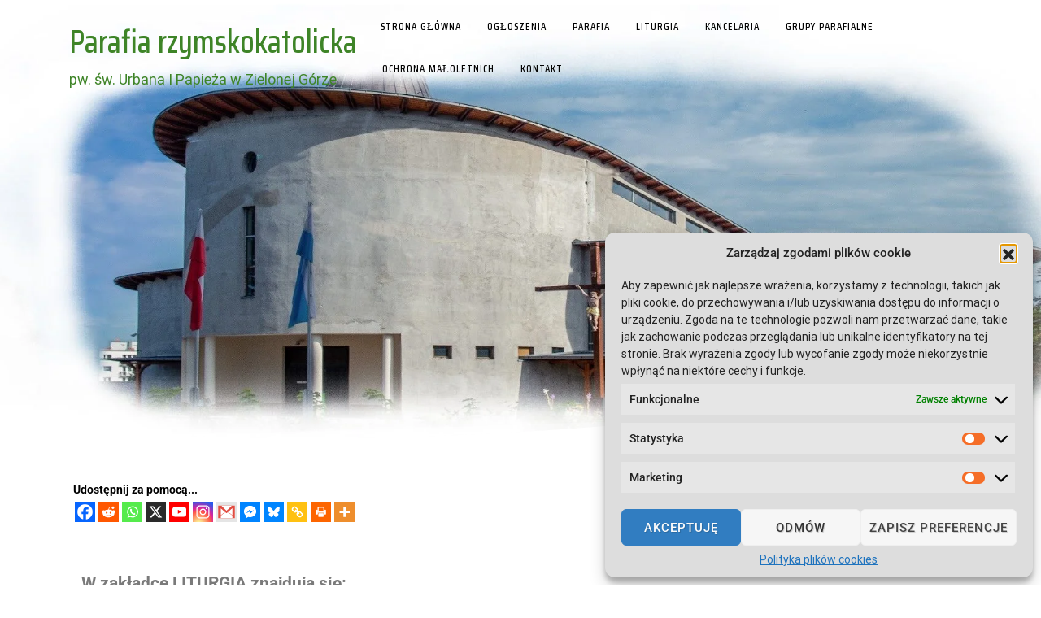

--- FILE ---
content_type: text/javascript
request_url: https://www.parafia-urban.zgora.pl/wordpres/wp-content/cache/wpo-minify/1768918890/assets/wpo-minify-footer-d5041021.min.js
body_size: 3671
content:

document.addEventListener('DOMContentLoaded',function(){});



var THEMEVISION=THEMEVISION||{};(function($){"use strict";THEMEVISION.initialize={init:function(){THEMEVISION.initialize.responsiveClasses();THEMEVISION.initialize.disableEmptyLink();THEMEVISION.initialize.fsOverlay();THEMEVISION.initialize.slider();THEMEVISION.initialize.blogGridIsotope();THEMEVISION.initialize.blogInfiniteScroll();THEMEVISION.initialize.goToTop()},responsiveClasses:function(){var jRes=jRespond([{label:'smallest',enter:0,exit:575},{label:'handheld',enter:576,exit:767},{label:'tablet',enter:768,exit:991},{label:'laptop',enter:992,exit:1199},{label:'desktop',enter:1200,exit:10000}]);jRes.addFunc([{breakpoint:'desktop',enter:function(){$body.addClass('device-xl')},exit:function(){$body.removeClass('device-xl')}},{breakpoint:'laptop',enter:function(){$body.addClass('device-lg')},exit:function(){$body.removeClass('device-lg')}},{breakpoint:'tablet',enter:function(){$body.addClass('device-md')},exit:function(){$body.removeClass('device-md')}},{breakpoint:'handheld',enter:function(){$body.addClass('device-sm')},exit:function(){$body.removeClass('device-sm')}},{breakpoint:'smallest',enter:function(){$body.addClass('device-xs')},exit:function(){$body.removeClass('device-xs')}}])},disableEmptyLink:function(selector){selector='a[href="#"]';$(selector).on('click',function(e){e.preventDefault()})},fsOverlay:function(openTrigger,closeTrigger,target){openTrigger='[data-toggle="fullscreen-overlay"]';closeTrigger='.fs-overlay-close';target='.fs-overlay-wrapper';$(openTrigger).on('click',function(e){var $target=$(this).attr('href');$('html,body').addClass('overflow-hidden');$($target).addClass('in-view');e.preventDefault()});$(closeTrigger).on('click',function(){$('html,body').removeClass('overflow-hidden');$(target).removeClass('in-view')})},particles:function($circles_color,$lines_color){if($('#particles-js').hasClass('agama-particles')){particlesJS('particles-js',{"particles":{"number":{"value":80,"density":{"enable":!0,"value_area":800}},"color":{"value":$circles_color},"shape":{"type":"circle","stroke":{"width":0,"color":$circles_color},"polygon":{"nb_sides":5},"image":{"src":"img/github.svg","width":100,"height":100}},"opacity":{"value":0.5,"random":!1,"anim":{"enable":!1,"speed":1,"opacity_min":0.1,"sync":!1}},"size":{"value":5,"random":!0,"anim":{"enable":!1,"speed":40,"size_min":0.1,"sync":!1}},"line_linked":{"enable":!0,"distance":150,"color":$lines_color,"opacity":0.4,"width":1},"move":{"enable":!0,"speed":6,"direction":"none","random":!1,"straight":!1,"out_mode":"out","attract":{"enable":!1,"rotateX":600,"rotateY":1200}}},"interactivity":{"detect_on":"canvas","events":{"onhover":{"enable":!0,"mode":"repulse"},"onclick":{"enable":!1,"mode":"push"},"resize":!0},"modes":{"grab":{"distance":400,"line_linked":{"opacity":1}},"bubble":{"distance":400,"size":40,"duration":2,"opacity":8,"speed":3},"repulse":{"distance":200},"push":{"particles_nb":4},"remove":{"particles_nb":2}}},"retina_detect":!0,"config_demo":{"hide_card":!1,"background_color":"#b61924","background_image":"","background_position":"50% 50%","background_repeat":"no-repeat","background_size":"cover"}})}},slider:function(){if(agama.slider_enable==!0){if(agama.headerStyle=='transparent'&&!0==agama.is_admin_bar_showing){var $height=THEMEVISION.initialize.height()-32}else if(agama.headerStyle=='transparent'&&!agama.is_admin_bar_showing){var $height=THEMEVISION.initialize.height()}
if(agama.headerStyle=='default'&&!0==agama.is_admin_bar_showing){var $height=THEMEVISION.initialize.height()-32-$header.height()}else if(agama.headerStyle=='default'&&!agama.is_admin_bar_showing){var $height=THEMEVISION.initialize.height()-$header.height()}
if(agama.headerStyle=='sticky'&&!0==agama.is_admin_bar_showing){var $height=THEMEVISION.initialize.height()-32-$header.height()}else if(agama.headerStyle=='sticky'&&!agama.is_admin_bar_showing){var $height=THEMEVISION.initialize.height()-$header.height()}
if(agama.slider_height>0){var $height=agama.slider_height}
if($('#agama_slider').hasClass('camera_wrap')){$slider.camera({height:$height+'px',loader:'bar',loaderColor:agama.primaryColor,overlay:!1,fx:'simpleFade',time:agama.slider_time,pagination:!1,thumbnails:!1,transPeriod:1000,overlayer:!0,playPause:!1,hover:!1,})}
if(agama.slider_particles==!0){THEMEVISION.initialize.particles(agama.slider_particles_colors.circles,agama.slider_particles_colors.lines)}}},blogGridIsotope:function(){if(agama.blog_layout=='grid'&&!$('body').hasClass('single-post')&&$('div.article-wrapper').hasClass('grid-style')){$('#content').imagesLoaded(function(){var $grid=$('#content').isotope({itemSelector:'div.article-wrapper'})})}},blogInfiniteScroll:function(){if(agama.infinite_scroll=='1'&&$('.navigation a').hasClass('next')){var $container=$('#content');$('.home.blog .navigation').hide();if(agama.blog_layout=='grid'){$container.isotope({itemSelector:'.article-wrapper'});var iso=$container.data('isotope');$(window).smartresize(function(){$container.isotope({itemSelector:'.article-wrapper',masonry:{columnWidth:$container.width()/5}})})}
if(agama.blog_layout=='list'&&agama.infinite_trigger=='button'){var options={path:'.navigation a.next',append:'.article-wrapper',button:'#infinite-loadmore',scrollThreshold:!1,status:'.infscr-load-status',history:!1}}else if(agama.blog_layout=='grid'&&agama.infinite_trigger=='button'){var options={path:'.navigation a.next',button:'#infinite-loadmore',scrollThreshold:!1,append:'.article-wrapper',outlayer:iso,status:'.infscr-load-status',history:!1}}else if(agama.blog_layout=='small_thumbs'&&agama.infinite_trigger=='button'){var options={path:'.navigation a.next',append:'.article-wrapper',button:'#infinite-loadmore',scrollThreshold:!1,status:'.infscr-load-status',history:!1}}else if(agama.blog_layout=='list'&&agama.infinite_trigger=='auto'){var options={path:'.navigation a.next',append:'.article-wrapper',scrollThreshold:50,status:'.infscr-load-status',history:!1,debug:!0}}else if(agama.blog_layout=='grid'&&agama.infinite_trigger=='auto'){var options={path:'.navigation a.next',append:'.article-wrapper',outlayer:iso,scrollThreshold:50,status:'.infscr-load-status',history:!1,debug:!0}}else if(agama.blog_layout=='small_thumbs'&&agama.infinite_trigger=='auto'){var options={path:'.navigation a.next',append:'.article-wrapper',scrollThreshold:50,status:'.infscr-load-status',history:!1,debug:!0}}
$container.infiniteScroll(options)}},goToTop:function(){$goToTopEl.click(function(){$('body,html').stop(!0).animate({scrollTop:0},400);return!1})},goToTopScroll:function(){if($window.scrollTop()>450){$goToTopEl.slideDown()}else{$goToTopEl.slideUp()}},width:function(){return $window.width()},height:function(){if($window.width()<601){return $window.height()}else{return $window.height()}}};THEMEVISION.header={init:function(){THEMEVISION.header.contentDistance();THEMEVISION.header.superfish();THEMEVISION.header.mobilemenu();THEMEVISION.header.mobileMenuFocusLoop();THEMEVISION.header.header_image()},contentDistance:function(){var top=$header.outerHeight()-1;if(agama.headerStyle=='sticky'||agama.headerStyle=='transparent'&&!$slider.length&&!$headerImage.length){$headerDistance.css('height',top)}},superfish:function(){if($('div.agama-navigation').length){$('div.agama-navigation').children('ul').addClass('agama-navigation').unwrap()}
THEMEVISION.header.menuInvert();if(!$().superfish){$body.addClass('no-superfish');console.log('superfish: Superfish not Defined.');return!0}
$('body:not(.side-header) ul.agama-navigation:not(.on-click)').superfish({popUpSelector:'ul',delay:250,speed:350,animation:{opacity:'show'},animationOut:{opacity:'hide'},cssArrows:!1})},menuInvert:function(){$('ul.agama-navigation ul').each(function(index,element){var $menuChildElement=$(element),menuChildOffset=$menuChildElement.offset(),menuChildWidth=$menuChildElement.width(),menuChildLeft=menuChildOffset.left;if(windowWidth-(menuChildWidth+menuChildLeft)<0){$menuChildElement.addClass('menu-pos-invert')}})},topsocial:function(){if($topSocialEl.length>0){if($body.hasClass('device-xl')||$body.hasClass('device-lg')){$topSocialEl.show();$topSocialEl.find('a').css({width:40});$topSocialEl.find('.tv-text').each(function(){var $clone=$(this).clone().css({'visibility':'hidden','display':'inline-block','font-size':'13px','font-weight':'bold'}).appendTo($body),cloneWidth=$clone.innerWidth()+52;$(this).parent('a').attr('data-hover-width',cloneWidth);$clone.remove()});$topSocialEl.find('a').hover(function(){if($(this).find('.tv-text').length>0){$(this).css({width:$(this).attr('data-hover-width')})}},function(){$(this).css({width:40})})}else{$topSocialEl.show();$topSocialEl.find('a').css({width:40});$topSocialEl.find('a').each(function(){var topIconTitle=$(this).find('.tv-text').text();$(this).attr('title',topIconTitle)});$topSocialEl.find('a').hover(function(){$(this).css({width:40})},function(){$(this).css({width:40})});if($body.hasClass('device-xs')){$topSocialEl.hide();$topSocialEl.slice(0,8).show()}}}},mobilemenu:function(){$(".mobile-menu ul.menu > li.menu-item-has-children").each(function(index){var menuItemId="mobile-menu-submenu-item-"+index;$('.mobile-menu ul.sub-menu').id=index;$('<button class="tv-dropdown-toggle tv-collapsed" data-toggle="tv-collapse" data-target="#'+menuItemId+'"></button>').insertAfter($(this).children("a"));$(this).children("ul").prop("id",menuItemId);$(this).children("ul").addClass("tv-collapse");$("#"+menuItemId).on("show.tv.collapse",function(){$(this).parent().addClass("open")});$("#"+menuItemId).on("hidden.tv.collapse",function(){$(this).parent().removeClass("open")})});$('.mobile-menu-toggle').click(function(){$(this).toggleClass('is-active');$('nav.mobile-menu').slideToggle()});$window.on('resize',function(){if($window.width()>992){$('nav.mobile-menu').hide()}})},mobileMenuFocusLoop:function(){var _doc=document,elements,selector,lastEl,firstEl,activeEl,tabKey,shiftKey,menu=$('#masthead');if(!menu){return!1}
_doc.addEventListener('keydown',function(event){if($('#agama-mobile-nav').is(':visible')){selector='a:not([rel="home"]), button';elements=$(menu).find(selector).filter(':visible');elements=Array.prototype.slice.call(elements);lastEl=elements[elements.length-1];firstEl=elements[0];activeEl=_doc.activeElement;tabKey=event.keyCode===9;shiftKey=event.shiftKey;if(!shiftKey&&tabKey&&lastEl===activeEl){event.preventDefault();firstEl.focus()}
if(shiftKey&&tabKey&&firstEl===activeEl){event.preventDefault();lastEl.focus()}}})},header_image:function(){if(agama.headerImage&&agama.header_image_particles==!0){THEMEVISION.initialize.particles(agama.header_image_particles_colors.circles,agama.header_image_particles_colors.lines)}}};THEMEVISION.widgets={init:function(){THEMEVISION.widgets.animations()},animations:function(){if(!$().appear){console.log('animations: Appear not Defined.');return!0}
var $dataAnimateEl=$('[data-animate]');if($dataAnimateEl.length>0){if($body.hasClass('device-xl')||$body.hasClass('device-lg')||$body.hasClass('device-md')){$dataAnimateEl.each(function(){var element=$(this),animationDelay=element.attr('data-delay'),animationDelayTime=0;if(animationDelay){animationDelayTime=Number(animationDelay)+500}else{animationDelayTime=500}
if(!element.hasClass('animated')){element.addClass('not-animated');var elementAnimation=element.attr('data-animate');element.appear(function(){setTimeout(function(){element.removeClass('not-animated').addClass(elementAnimation+' animated')},animationDelayTime)},{accX:0,accY:-120},'easeInCubic')}})}}}};THEMEVISION.extras={init:function(){THEMEVISION.extras.tipsntabs();THEMEVISION.extras.customclasses();THEMEVISION.extras.bbPress();THEMEVISION.extras.contact7form()},tipsntabs:function(){$('[data-toggle="tv-tooltip"]').tooltip();$('#tabs a:first').tab('show');$('#tabs a').click(function(e){e.preventDefault()
$(this).tab('show')})},customclasses:function(){if($('a').hasClass('comment-reply-link')){$('a.comment-reply-link').append('<i class="fa fa-reply"></i>')}},bbPress:function(){$('#bbp_search').addClass('sm-form-control');$('#bbp_topic_title').addClass('sm-form-control')},contact7form:function(){if($('input').hasClass('wpcf7-submit')){$('.wpcf7-submit').addClass('button button-3d')}}};THEMEVISION.isMobile={Android:function(){return navigator.userAgent.match(/Android/i)},BlackBerry:function(){return navigator.userAgent.match(/BlackBerry/i)},iOS:function(){return navigator.userAgent.match(/iPhone|iPad|iPod/i)},Opera:function(){return navigator.userAgent.match(/Opera Mini/i)},Windows:function(){return navigator.userAgent.match(/IEMobile/i)},any:function(){return(THEMEVISION.isMobile.Android()||THEMEVISION.isMobile.BlackBerry()||THEMEVISION.isMobile.iOS()||THEMEVISION.isMobile.Opera()||THEMEVISION.isMobile.Windows())}};THEMEVISION.documentOnResize={init:function(){var t=setTimeout(function(){THEMEVISION.header.topsocial()},500);THEMEVISION.header.contentDistance()}};THEMEVISION.documentOnReady={init:function(){THEMEVISION.initialize.init();THEMEVISION.header.init();THEMEVISION.widgets.init();THEMEVISION.extras.init();THEMEVISION.documentOnReady.windowscroll()},windowscroll:function(){$window.on('scroll',function(){THEMEVISION.initialize.goToTopScroll();if(jQuery(this).scrollTop()>1){if(agama.headerStyle=='sticky'&&agama.top_navigation){$topbar.hide()}
if($header.hasClass('header_v1')&&!$body.hasClass('device-xs')||$header.hasClass('header_v3')&&!$body.hasClass('device-xs')){$header.addClass("shrinked")}}else{if(agama.headerStyle=='sticky'&&agama.top_navigation){$topbar.show()}
$header.removeClass("shrinked")}})}};THEMEVISION.documentOnLoad={init:function(){THEMEVISION.header.topsocial()}};var $window=$(window),$document=$(document),windowWidth=$window.width(),$body=$('body'),$wpadminbar=$('#wpadminbar'),$topbar=$('.agama-top-nav-wrapper'),$header=$('#masthead'),$header_v1=$('#masthead.header_v1'),$header_v2=$('#masthead.header_v2'),$header_v3=$('#masthead.header_v3'),$headerImage=$('.header-image'),$headerDistance=$('#agama-header-distance'),$slider=$('#agama_slider'),$topSocialEl=$('#agama-top-social').find('li'),$goToTopEl=$('#toTop');$(document).ready(THEMEVISION.documentOnReady.init);$window.load(THEMEVISION.documentOnLoad.init);$window.on('resize',THEMEVISION.documentOnResize.init)})(jQuery);


